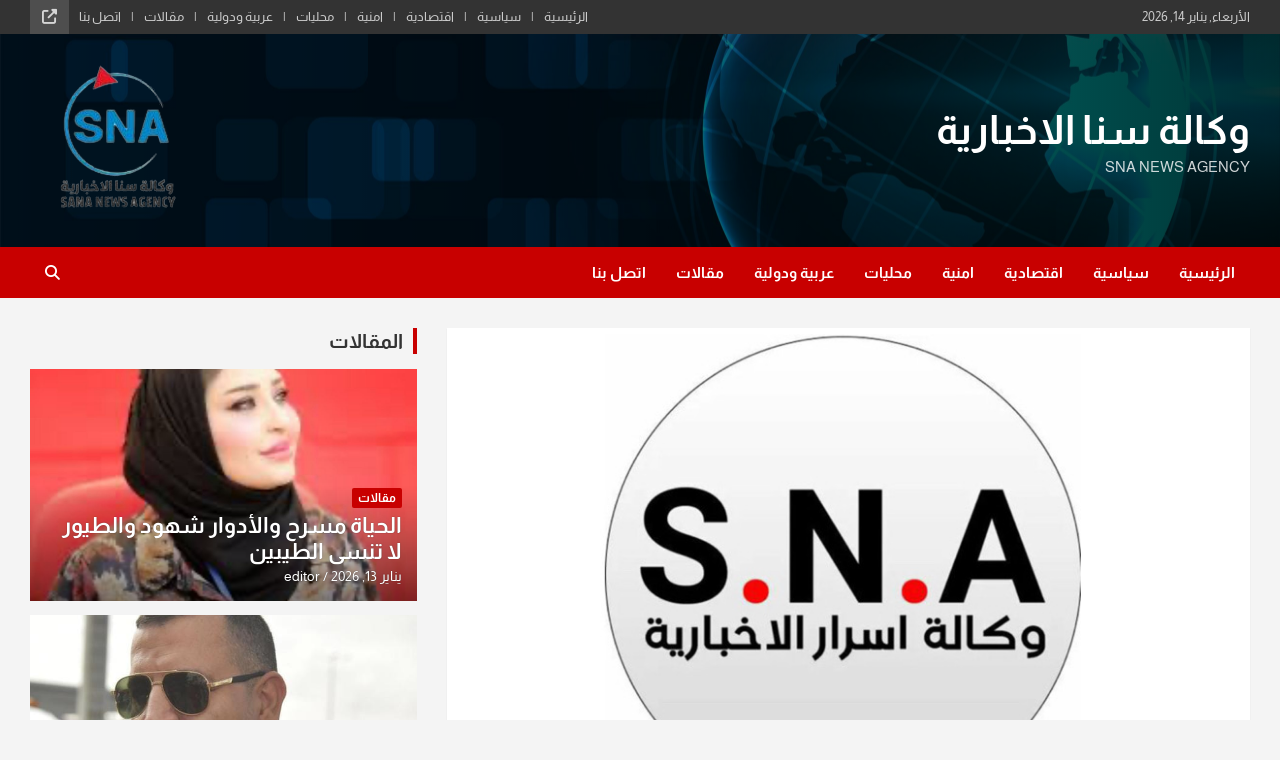

--- FILE ---
content_type: text/html; charset=UTF-8
request_url: https://sna-iq.org/52386/
body_size: 18788
content:
<!doctype html>
<html dir="rtl" lang="ar">
<head>
	<meta charset="UTF-8">
	<meta name="viewport" content="width=device-width, initial-scale=1, shrink-to-fit=no">
	<link rel="profile" href="https://gmpg.org/xfn/11">

	<title>بعد يوم من زيارة السوداني.. إعفاء مدير مطار بغداد الدولي  &#8211; وكالة سنا الاخبارية</title>
<meta name='robots' content='max-image-preview:large' />
<link rel='dns-prefetch' href='//fonts.googleapis.com' />
<link href='https://fonts.gstatic.com' crossorigin rel='preconnect' />
<link rel="alternate" type="application/rss+xml" title="وكالة سنا الاخبارية &laquo; الخلاصة" href="https://sna-iq.org/feed/" />
<link rel="alternate" type="application/rss+xml" title="وكالة سنا الاخبارية &laquo; خلاصة التعليقات" href="https://sna-iq.org/comments/feed/" />
<link rel="alternate" type="application/rss+xml" title="وكالة سنا الاخبارية &laquo; بعد يوم من زيارة السوداني.. إعفاء مدير مطار بغداد الدولي  خلاصة التعليقات" href="https://sna-iq.org/52386/feed/" />
<link rel="alternate" title="oEmbed (JSON)" type="application/json+oembed" href="https://sna-iq.org/wp-json/oembed/1.0/embed?url=https%3A%2F%2Fsna-iq.org%2F52386%2F" />
<link rel="alternate" title="oEmbed (XML)" type="text/xml+oembed" href="https://sna-iq.org/wp-json/oembed/1.0/embed?url=https%3A%2F%2Fsna-iq.org%2F52386%2F&#038;format=xml" />
<style id='wp-img-auto-sizes-contain-inline-css' type='text/css'>
img:is([sizes=auto i],[sizes^="auto," i]){contain-intrinsic-size:3000px 1500px}
/*# sourceURL=wp-img-auto-sizes-contain-inline-css */
</style>

<style id='wp-emoji-styles-inline-css' type='text/css'>

	img.wp-smiley, img.emoji {
		display: inline !important;
		border: none !important;
		box-shadow: none !important;
		height: 1em !important;
		width: 1em !important;
		margin: 0 0.07em !important;
		vertical-align: -0.1em !important;
		background: none !important;
		padding: 0 !important;
	}
/*# sourceURL=wp-emoji-styles-inline-css */
</style>
<link rel='stylesheet' id='wp-block-library-rtl-css' href='https://sna-iq.org/wp-includes/css/dist/block-library/style-rtl.min.css?ver=6.9' type='text/css' media='all' />
<style id='classic-theme-styles-inline-css' type='text/css'>
/*! This file is auto-generated */
.wp-block-button__link{color:#fff;background-color:#32373c;border-radius:9999px;box-shadow:none;text-decoration:none;padding:calc(.667em + 2px) calc(1.333em + 2px);font-size:1.125em}.wp-block-file__button{background:#32373c;color:#fff;text-decoration:none}
/*# sourceURL=/wp-includes/css/classic-themes.min.css */
</style>
<style id='global-styles-inline-css' type='text/css'>
:root{--wp--preset--aspect-ratio--square: 1;--wp--preset--aspect-ratio--4-3: 4/3;--wp--preset--aspect-ratio--3-4: 3/4;--wp--preset--aspect-ratio--3-2: 3/2;--wp--preset--aspect-ratio--2-3: 2/3;--wp--preset--aspect-ratio--16-9: 16/9;--wp--preset--aspect-ratio--9-16: 9/16;--wp--preset--color--black: #000000;--wp--preset--color--cyan-bluish-gray: #abb8c3;--wp--preset--color--white: #ffffff;--wp--preset--color--pale-pink: #f78da7;--wp--preset--color--vivid-red: #cf2e2e;--wp--preset--color--luminous-vivid-orange: #ff6900;--wp--preset--color--luminous-vivid-amber: #fcb900;--wp--preset--color--light-green-cyan: #7bdcb5;--wp--preset--color--vivid-green-cyan: #00d084;--wp--preset--color--pale-cyan-blue: #8ed1fc;--wp--preset--color--vivid-cyan-blue: #0693e3;--wp--preset--color--vivid-purple: #9b51e0;--wp--preset--gradient--vivid-cyan-blue-to-vivid-purple: linear-gradient(135deg,rgb(6,147,227) 0%,rgb(155,81,224) 100%);--wp--preset--gradient--light-green-cyan-to-vivid-green-cyan: linear-gradient(135deg,rgb(122,220,180) 0%,rgb(0,208,130) 100%);--wp--preset--gradient--luminous-vivid-amber-to-luminous-vivid-orange: linear-gradient(135deg,rgb(252,185,0) 0%,rgb(255,105,0) 100%);--wp--preset--gradient--luminous-vivid-orange-to-vivid-red: linear-gradient(135deg,rgb(255,105,0) 0%,rgb(207,46,46) 100%);--wp--preset--gradient--very-light-gray-to-cyan-bluish-gray: linear-gradient(135deg,rgb(238,238,238) 0%,rgb(169,184,195) 100%);--wp--preset--gradient--cool-to-warm-spectrum: linear-gradient(135deg,rgb(74,234,220) 0%,rgb(151,120,209) 20%,rgb(207,42,186) 40%,rgb(238,44,130) 60%,rgb(251,105,98) 80%,rgb(254,248,76) 100%);--wp--preset--gradient--blush-light-purple: linear-gradient(135deg,rgb(255,206,236) 0%,rgb(152,150,240) 100%);--wp--preset--gradient--blush-bordeaux: linear-gradient(135deg,rgb(254,205,165) 0%,rgb(254,45,45) 50%,rgb(107,0,62) 100%);--wp--preset--gradient--luminous-dusk: linear-gradient(135deg,rgb(255,203,112) 0%,rgb(199,81,192) 50%,rgb(65,88,208) 100%);--wp--preset--gradient--pale-ocean: linear-gradient(135deg,rgb(255,245,203) 0%,rgb(182,227,212) 50%,rgb(51,167,181) 100%);--wp--preset--gradient--electric-grass: linear-gradient(135deg,rgb(202,248,128) 0%,rgb(113,206,126) 100%);--wp--preset--gradient--midnight: linear-gradient(135deg,rgb(2,3,129) 0%,rgb(40,116,252) 100%);--wp--preset--font-size--small: 13px;--wp--preset--font-size--medium: 20px;--wp--preset--font-size--large: 36px;--wp--preset--font-size--x-large: 42px;--wp--preset--font-family--almarai: Almarai;--wp--preset--spacing--20: 0.44rem;--wp--preset--spacing--30: 0.67rem;--wp--preset--spacing--40: 1rem;--wp--preset--spacing--50: 1.5rem;--wp--preset--spacing--60: 2.25rem;--wp--preset--spacing--70: 3.38rem;--wp--preset--spacing--80: 5.06rem;--wp--preset--shadow--natural: 6px 6px 9px rgba(0, 0, 0, 0.2);--wp--preset--shadow--deep: 12px 12px 50px rgba(0, 0, 0, 0.4);--wp--preset--shadow--sharp: 6px 6px 0px rgba(0, 0, 0, 0.2);--wp--preset--shadow--outlined: 6px 6px 0px -3px rgb(255, 255, 255), 6px 6px rgb(0, 0, 0);--wp--preset--shadow--crisp: 6px 6px 0px rgb(0, 0, 0);}:where(.is-layout-flex){gap: 0.5em;}:where(.is-layout-grid){gap: 0.5em;}body .is-layout-flex{display: flex;}.is-layout-flex{flex-wrap: wrap;align-items: center;}.is-layout-flex > :is(*, div){margin: 0;}body .is-layout-grid{display: grid;}.is-layout-grid > :is(*, div){margin: 0;}:where(.wp-block-columns.is-layout-flex){gap: 2em;}:where(.wp-block-columns.is-layout-grid){gap: 2em;}:where(.wp-block-post-template.is-layout-flex){gap: 1.25em;}:where(.wp-block-post-template.is-layout-grid){gap: 1.25em;}.has-black-color{color: var(--wp--preset--color--black) !important;}.has-cyan-bluish-gray-color{color: var(--wp--preset--color--cyan-bluish-gray) !important;}.has-white-color{color: var(--wp--preset--color--white) !important;}.has-pale-pink-color{color: var(--wp--preset--color--pale-pink) !important;}.has-vivid-red-color{color: var(--wp--preset--color--vivid-red) !important;}.has-luminous-vivid-orange-color{color: var(--wp--preset--color--luminous-vivid-orange) !important;}.has-luminous-vivid-amber-color{color: var(--wp--preset--color--luminous-vivid-amber) !important;}.has-light-green-cyan-color{color: var(--wp--preset--color--light-green-cyan) !important;}.has-vivid-green-cyan-color{color: var(--wp--preset--color--vivid-green-cyan) !important;}.has-pale-cyan-blue-color{color: var(--wp--preset--color--pale-cyan-blue) !important;}.has-vivid-cyan-blue-color{color: var(--wp--preset--color--vivid-cyan-blue) !important;}.has-vivid-purple-color{color: var(--wp--preset--color--vivid-purple) !important;}.has-black-background-color{background-color: var(--wp--preset--color--black) !important;}.has-cyan-bluish-gray-background-color{background-color: var(--wp--preset--color--cyan-bluish-gray) !important;}.has-white-background-color{background-color: var(--wp--preset--color--white) !important;}.has-pale-pink-background-color{background-color: var(--wp--preset--color--pale-pink) !important;}.has-vivid-red-background-color{background-color: var(--wp--preset--color--vivid-red) !important;}.has-luminous-vivid-orange-background-color{background-color: var(--wp--preset--color--luminous-vivid-orange) !important;}.has-luminous-vivid-amber-background-color{background-color: var(--wp--preset--color--luminous-vivid-amber) !important;}.has-light-green-cyan-background-color{background-color: var(--wp--preset--color--light-green-cyan) !important;}.has-vivid-green-cyan-background-color{background-color: var(--wp--preset--color--vivid-green-cyan) !important;}.has-pale-cyan-blue-background-color{background-color: var(--wp--preset--color--pale-cyan-blue) !important;}.has-vivid-cyan-blue-background-color{background-color: var(--wp--preset--color--vivid-cyan-blue) !important;}.has-vivid-purple-background-color{background-color: var(--wp--preset--color--vivid-purple) !important;}.has-black-border-color{border-color: var(--wp--preset--color--black) !important;}.has-cyan-bluish-gray-border-color{border-color: var(--wp--preset--color--cyan-bluish-gray) !important;}.has-white-border-color{border-color: var(--wp--preset--color--white) !important;}.has-pale-pink-border-color{border-color: var(--wp--preset--color--pale-pink) !important;}.has-vivid-red-border-color{border-color: var(--wp--preset--color--vivid-red) !important;}.has-luminous-vivid-orange-border-color{border-color: var(--wp--preset--color--luminous-vivid-orange) !important;}.has-luminous-vivid-amber-border-color{border-color: var(--wp--preset--color--luminous-vivid-amber) !important;}.has-light-green-cyan-border-color{border-color: var(--wp--preset--color--light-green-cyan) !important;}.has-vivid-green-cyan-border-color{border-color: var(--wp--preset--color--vivid-green-cyan) !important;}.has-pale-cyan-blue-border-color{border-color: var(--wp--preset--color--pale-cyan-blue) !important;}.has-vivid-cyan-blue-border-color{border-color: var(--wp--preset--color--vivid-cyan-blue) !important;}.has-vivid-purple-border-color{border-color: var(--wp--preset--color--vivid-purple) !important;}.has-vivid-cyan-blue-to-vivid-purple-gradient-background{background: var(--wp--preset--gradient--vivid-cyan-blue-to-vivid-purple) !important;}.has-light-green-cyan-to-vivid-green-cyan-gradient-background{background: var(--wp--preset--gradient--light-green-cyan-to-vivid-green-cyan) !important;}.has-luminous-vivid-amber-to-luminous-vivid-orange-gradient-background{background: var(--wp--preset--gradient--luminous-vivid-amber-to-luminous-vivid-orange) !important;}.has-luminous-vivid-orange-to-vivid-red-gradient-background{background: var(--wp--preset--gradient--luminous-vivid-orange-to-vivid-red) !important;}.has-very-light-gray-to-cyan-bluish-gray-gradient-background{background: var(--wp--preset--gradient--very-light-gray-to-cyan-bluish-gray) !important;}.has-cool-to-warm-spectrum-gradient-background{background: var(--wp--preset--gradient--cool-to-warm-spectrum) !important;}.has-blush-light-purple-gradient-background{background: var(--wp--preset--gradient--blush-light-purple) !important;}.has-blush-bordeaux-gradient-background{background: var(--wp--preset--gradient--blush-bordeaux) !important;}.has-luminous-dusk-gradient-background{background: var(--wp--preset--gradient--luminous-dusk) !important;}.has-pale-ocean-gradient-background{background: var(--wp--preset--gradient--pale-ocean) !important;}.has-electric-grass-gradient-background{background: var(--wp--preset--gradient--electric-grass) !important;}.has-midnight-gradient-background{background: var(--wp--preset--gradient--midnight) !important;}.has-small-font-size{font-size: var(--wp--preset--font-size--small) !important;}.has-medium-font-size{font-size: var(--wp--preset--font-size--medium) !important;}.has-large-font-size{font-size: var(--wp--preset--font-size--large) !important;}.has-x-large-font-size{font-size: var(--wp--preset--font-size--x-large) !important;}.has-almarai-font-family{font-family: var(--wp--preset--font-family--almarai) !important;}
:where(.wp-block-post-template.is-layout-flex){gap: 1.25em;}:where(.wp-block-post-template.is-layout-grid){gap: 1.25em;}
:where(.wp-block-term-template.is-layout-flex){gap: 1.25em;}:where(.wp-block-term-template.is-layout-grid){gap: 1.25em;}
:where(.wp-block-columns.is-layout-flex){gap: 2em;}:where(.wp-block-columns.is-layout-grid){gap: 2em;}
:root :where(.wp-block-pullquote){font-size: 1.5em;line-height: 1.6;}
/*# sourceURL=global-styles-inline-css */
</style>
<link rel='stylesheet' id='bootstrap-style-css' href='https://sna-iq.org/wp-content/themes/newscard/assets/library/bootstrap/css/bootstrap.min.css?ver=4.0.0' type='text/css' media='all' />
<link rel='stylesheet' id='font-awesome-style-css' href='https://sna-iq.org/wp-content/themes/newscard/assets/library/font-awesome/css/all.min.css?ver=6.9' type='text/css' media='all' />
<link rel='stylesheet' id='newscard-google-fonts-css' href='//fonts.googleapis.com/css?family=Roboto%3A100%2C300%2C300i%2C400%2C400i%2C500%2C500i%2C700%2C700i&#038;ver=6.9' type='text/css' media='all' />
<link rel='stylesheet' id='newscard-style-css' href='https://sna-iq.org/wp-content/themes/newscard/style.css?ver=6.9' type='text/css' media='all' />
<script type="text/javascript" src="https://sna-iq.org/wp-includes/js/jquery/jquery.min.js?ver=3.7.1" id="jquery-core-js"></script>
<script type="text/javascript" src="https://sna-iq.org/wp-includes/js/jquery/jquery-migrate.min.js?ver=3.4.1" id="jquery-migrate-js"></script>
<link rel="https://api.w.org/" href="https://sna-iq.org/wp-json/" /><link rel="alternate" title="JSON" type="application/json" href="https://sna-iq.org/wp-json/wp/v2/posts/52386" /><link rel="EditURI" type="application/rsd+xml" title="RSD" href="https://sna-iq.org/xmlrpc.php?rsd" />
<link rel="stylesheet" href="https://sna-iq.org/wp-content/themes/newscard/rtl.css" type="text/css" media="screen" /><meta name="generator" content="WordPress 6.9" />
<link rel="canonical" href="https://sna-iq.org/52386/" />
<link rel='shortlink' href='https://sna-iq.org/?p=52386' />
<link rel="pingback" href="https://sna-iq.org/xmlrpc.php"><meta name="generator" content="Elementor 3.34.1; features: additional_custom_breakpoints; settings: css_print_method-external, google_font-enabled, font_display-swap">
			<style>
				.e-con.e-parent:nth-of-type(n+4):not(.e-lazyloaded):not(.e-no-lazyload),
				.e-con.e-parent:nth-of-type(n+4):not(.e-lazyloaded):not(.e-no-lazyload) * {
					background-image: none !important;
				}
				@media screen and (max-height: 1024px) {
					.e-con.e-parent:nth-of-type(n+3):not(.e-lazyloaded):not(.e-no-lazyload),
					.e-con.e-parent:nth-of-type(n+3):not(.e-lazyloaded):not(.e-no-lazyload) * {
						background-image: none !important;
					}
				}
				@media screen and (max-height: 640px) {
					.e-con.e-parent:nth-of-type(n+2):not(.e-lazyloaded):not(.e-no-lazyload),
					.e-con.e-parent:nth-of-type(n+2):not(.e-lazyloaded):not(.e-no-lazyload) * {
						background-image: none !important;
					}
				}
			</style>
					<style type="text/css">
					.site-title a,
			.site-description {
				color: #ffffff;
			}
				</style>
			<!-- Fonts Plugin CSS - https://fontsplugin.com/ -->
	<style>
		/* Cached: January 13, 2026 at 10:57pm */
/* arabic */
@font-face {
  font-family: 'Almarai';
  font-style: normal;
  font-weight: 300;
  font-display: fallback;
  src: url(https://fonts.gstatic.com/s/almarai/v19/tssoApxBaigK_hnnS_antnqWo572.woff2) format('woff2');
  unicode-range: U+0600-06FF, U+0750-077F, U+0870-088E, U+0890-0891, U+0897-08E1, U+08E3-08FF, U+200C-200E, U+2010-2011, U+204F, U+2E41, U+FB50-FDFF, U+FE70-FE74, U+FE76-FEFC, U+102E0-102FB, U+10E60-10E7E, U+10EC2-10EC4, U+10EFC-10EFF, U+1EE00-1EE03, U+1EE05-1EE1F, U+1EE21-1EE22, U+1EE24, U+1EE27, U+1EE29-1EE32, U+1EE34-1EE37, U+1EE39, U+1EE3B, U+1EE42, U+1EE47, U+1EE49, U+1EE4B, U+1EE4D-1EE4F, U+1EE51-1EE52, U+1EE54, U+1EE57, U+1EE59, U+1EE5B, U+1EE5D, U+1EE5F, U+1EE61-1EE62, U+1EE64, U+1EE67-1EE6A, U+1EE6C-1EE72, U+1EE74-1EE77, U+1EE79-1EE7C, U+1EE7E, U+1EE80-1EE89, U+1EE8B-1EE9B, U+1EEA1-1EEA3, U+1EEA5-1EEA9, U+1EEAB-1EEBB, U+1EEF0-1EEF1;
}
/* latin */
@font-face {
  font-family: 'Almarai';
  font-style: normal;
  font-weight: 300;
  font-display: fallback;
  src: url(https://fonts.gstatic.com/s/almarai/v19/tssoApxBaigK_hnnS_antn-Wow.woff2) format('woff2');
  unicode-range: U+0000-00FF, U+0131, U+0152-0153, U+02BB-02BC, U+02C6, U+02DA, U+02DC, U+0304, U+0308, U+0329, U+2000-206F, U+20AC, U+2122, U+2191, U+2193, U+2212, U+2215, U+FEFF, U+FFFD;
}
/* arabic */
@font-face {
  font-family: 'Almarai';
  font-style: normal;
  font-weight: 400;
  font-display: fallback;
  src: url(https://fonts.gstatic.com/s/almarai/v19/tsstApxBaigK_hnnQ1iFo0C3.woff2) format('woff2');
  unicode-range: U+0600-06FF, U+0750-077F, U+0870-088E, U+0890-0891, U+0897-08E1, U+08E3-08FF, U+200C-200E, U+2010-2011, U+204F, U+2E41, U+FB50-FDFF, U+FE70-FE74, U+FE76-FEFC, U+102E0-102FB, U+10E60-10E7E, U+10EC2-10EC4, U+10EFC-10EFF, U+1EE00-1EE03, U+1EE05-1EE1F, U+1EE21-1EE22, U+1EE24, U+1EE27, U+1EE29-1EE32, U+1EE34-1EE37, U+1EE39, U+1EE3B, U+1EE42, U+1EE47, U+1EE49, U+1EE4B, U+1EE4D-1EE4F, U+1EE51-1EE52, U+1EE54, U+1EE57, U+1EE59, U+1EE5B, U+1EE5D, U+1EE5F, U+1EE61-1EE62, U+1EE64, U+1EE67-1EE6A, U+1EE6C-1EE72, U+1EE74-1EE77, U+1EE79-1EE7C, U+1EE7E, U+1EE80-1EE89, U+1EE8B-1EE9B, U+1EEA1-1EEA3, U+1EEA5-1EEA9, U+1EEAB-1EEBB, U+1EEF0-1EEF1;
}
/* latin */
@font-face {
  font-family: 'Almarai';
  font-style: normal;
  font-weight: 400;
  font-display: fallback;
  src: url(https://fonts.gstatic.com/s/almarai/v19/tsstApxBaigK_hnnQ12Fow.woff2) format('woff2');
  unicode-range: U+0000-00FF, U+0131, U+0152-0153, U+02BB-02BC, U+02C6, U+02DA, U+02DC, U+0304, U+0308, U+0329, U+2000-206F, U+20AC, U+2122, U+2191, U+2193, U+2212, U+2215, U+FEFF, U+FFFD;
}
/* arabic */
@font-face {
  font-family: 'Almarai';
  font-style: normal;
  font-weight: 700;
  font-display: fallback;
  src: url(https://fonts.gstatic.com/s/almarai/v19/tssoApxBaigK_hnnS-agtnqWo572.woff2) format('woff2');
  unicode-range: U+0600-06FF, U+0750-077F, U+0870-088E, U+0890-0891, U+0897-08E1, U+08E3-08FF, U+200C-200E, U+2010-2011, U+204F, U+2E41, U+FB50-FDFF, U+FE70-FE74, U+FE76-FEFC, U+102E0-102FB, U+10E60-10E7E, U+10EC2-10EC4, U+10EFC-10EFF, U+1EE00-1EE03, U+1EE05-1EE1F, U+1EE21-1EE22, U+1EE24, U+1EE27, U+1EE29-1EE32, U+1EE34-1EE37, U+1EE39, U+1EE3B, U+1EE42, U+1EE47, U+1EE49, U+1EE4B, U+1EE4D-1EE4F, U+1EE51-1EE52, U+1EE54, U+1EE57, U+1EE59, U+1EE5B, U+1EE5D, U+1EE5F, U+1EE61-1EE62, U+1EE64, U+1EE67-1EE6A, U+1EE6C-1EE72, U+1EE74-1EE77, U+1EE79-1EE7C, U+1EE7E, U+1EE80-1EE89, U+1EE8B-1EE9B, U+1EEA1-1EEA3, U+1EEA5-1EEA9, U+1EEAB-1EEBB, U+1EEF0-1EEF1;
}
/* latin */
@font-face {
  font-family: 'Almarai';
  font-style: normal;
  font-weight: 700;
  font-display: fallback;
  src: url(https://fonts.gstatic.com/s/almarai/v19/tssoApxBaigK_hnnS-agtn-Wow.woff2) format('woff2');
  unicode-range: U+0000-00FF, U+0131, U+0152-0153, U+02BB-02BC, U+02C6, U+02DA, U+02DC, U+0304, U+0308, U+0329, U+2000-206F, U+20AC, U+2122, U+2191, U+2193, U+2212, U+2215, U+FEFF, U+FFFD;
}
/* arabic */
@font-face {
  font-family: 'Almarai';
  font-style: normal;
  font-weight: 800;
  font-display: fallback;
  src: url(https://fonts.gstatic.com/s/almarai/v19/tssoApxBaigK_hnnS_qjtnqWo572.woff2) format('woff2');
  unicode-range: U+0600-06FF, U+0750-077F, U+0870-088E, U+0890-0891, U+0897-08E1, U+08E3-08FF, U+200C-200E, U+2010-2011, U+204F, U+2E41, U+FB50-FDFF, U+FE70-FE74, U+FE76-FEFC, U+102E0-102FB, U+10E60-10E7E, U+10EC2-10EC4, U+10EFC-10EFF, U+1EE00-1EE03, U+1EE05-1EE1F, U+1EE21-1EE22, U+1EE24, U+1EE27, U+1EE29-1EE32, U+1EE34-1EE37, U+1EE39, U+1EE3B, U+1EE42, U+1EE47, U+1EE49, U+1EE4B, U+1EE4D-1EE4F, U+1EE51-1EE52, U+1EE54, U+1EE57, U+1EE59, U+1EE5B, U+1EE5D, U+1EE5F, U+1EE61-1EE62, U+1EE64, U+1EE67-1EE6A, U+1EE6C-1EE72, U+1EE74-1EE77, U+1EE79-1EE7C, U+1EE7E, U+1EE80-1EE89, U+1EE8B-1EE9B, U+1EEA1-1EEA3, U+1EEA5-1EEA9, U+1EEAB-1EEBB, U+1EEF0-1EEF1;
}
/* latin */
@font-face {
  font-family: 'Almarai';
  font-style: normal;
  font-weight: 800;
  font-display: fallback;
  src: url(https://fonts.gstatic.com/s/almarai/v19/tssoApxBaigK_hnnS_qjtn-Wow.woff2) format('woff2');
  unicode-range: U+0000-00FF, U+0131, U+0152-0153, U+02BB-02BC, U+02C6, U+02DA, U+02DC, U+0304, U+0308, U+0329, U+2000-206F, U+20AC, U+2122, U+2191, U+2193, U+2212, U+2215, U+FEFF, U+FFFD;
}

:root {
--font-base: Almarai;
--font-headings: Almarai;
--font-input: Almarai;
}
body, #content, .entry-content, .post-content, .page-content, .post-excerpt, .entry-summary, .entry-excerpt, .widget-area, .widget, .sidebar, #sidebar, footer, .footer, #footer, .site-footer {
font-family: "Almarai";
 }
#site-title, .site-title, #site-title a, .site-title a, .entry-title, .entry-title a, h1, h2, h3, h4, h5, h6, .widget-title, .elementor-heading-title {
font-family: "Almarai";
 }
button, .button, input, select, textarea, .wp-block-button, .wp-block-button__link {
font-family: "Almarai";
 }
#site-title, .site-title, #site-title a, .site-title a, #site-logo, #site-logo a, #logo, #logo a, .logo, .logo a, .wp-block-site-title, .wp-block-site-title a {
font-family: "Almarai";
 }
#site-description, .site-description, #site-tagline, .site-tagline, .wp-block-site-tagline {
font-family: "Almarai";
 }
.menu, .page_item a, .menu-item a, .wp-block-navigation, .wp-block-navigation-item__content {
font-family: "Almarai";
 }
.entry-content, .entry-content p, .post-content, .page-content, .post-excerpt, .entry-summary, .entry-excerpt, .excerpt, .excerpt p, .type-post p, .type-page p, .wp-block-post-content, .wp-block-post-excerpt, .elementor, .elementor p {
font-family: "Almarai";
 }
.wp-block-post-title, .wp-block-post-title a, .entry-title, .entry-title a, .post-title, .post-title a, .page-title, .entry-content h1, #content h1, .type-post h1, .type-page h1, .elementor h1 {
font-family: "Almarai";
 }
.entry-content h2, .post-content h2, .page-content h2, #content h2, .type-post h2, .type-page h2, .elementor h2 {
font-family: "Almarai";
 }
.entry-content h3, .post-content h3, .page-content h3, #content h3, .type-post h3, .type-page h3, .elementor h3 {
font-family: "Almarai";
 }
.entry-content h4, .post-content h4, .page-content h4, #content h4, .type-post h4, .type-page h4, .elementor h4 {
font-family: "Almarai";
 }
.entry-content h5, .post-content h5, .page-content h5, #content h5, .type-post h5, .type-page h5, .elementor h5 {
font-family: "Almarai";
 }
.entry-content h6, .post-content h6, .page-content h6, #content h6, .type-post h6, .type-page h6, .elementor h6 {
font-family: "Almarai";
 }
blockquote, .wp-block-quote, blockquote p, .wp-block-quote p {
font-family: "Almarai";
 }
.widget-title, .widget-area h1, .widget-area h2, .widget-area h3, .widget-area h4, .widget-area h5, .widget-area h6, #secondary h1, #secondary h2, #secondary h3, #secondary h4, #secondary h5, #secondary h6 {
font-family: "Almarai";
 }
.widget-area, .widget, .sidebar, #sidebar, #secondary {
font-family: "Almarai";
 }
footer h1, footer h2, footer h3, footer h4, footer h5, footer h6, .footer h1, .footer h2, .footer h3, .footer h4, .footer h5, .footer h6, #footer h1, #footer h2, #footer h3, #footer h4, #footer h5, #footer h6 {
font-family: "Almarai";
 }
footer, #footer, .footer, .site-footer {
font-family: "Almarai";
 }
	</style>
	<!-- Fonts Plugin CSS -->
	</head>

<body class="rtl wp-singular post-template-default single single-post postid-52386 single-format-standard wp-theme-newscard theme-body group-blog entry-title-ellipsis elementor-default elementor-kit-57168">

<div id="page" class="site">
	<a class="skip-link screen-reader-text" href="#content">Skip to content</a>
	
	<header id="masthead" class="site-header">
					<div class="info-bar infobar-links-on">
				<div class="container">
					<div class="row gutter-10">
						<div class="col col-sm contact-section">
							<div class="date">
								<ul><li>الأربعاء, يناير 14, 2026</li></ul>
							</div>
						</div><!-- .contact-section -->

													<div class="col-auto social-profiles order-md-3">
								
		<ul class="clearfix">
							<li><a target="_blank" rel="noopener noreferrer" href="http://ju"></a></li>
					</ul>
								</div><!-- .social-profile -->
													<div class="col-md-auto infobar-links order-md-2">
								<button class="infobar-links-menu-toggle">Responsive Menu</button>
								<ul class="clearfix"><li id="menu-item-57149" class="menu-item menu-item-type-custom menu-item-object-custom menu-item-home menu-item-57149"><a href="https://sna-iq.org">الرئيسية</a></li>
<li id="menu-item-57150" class="menu-item menu-item-type-taxonomy menu-item-object-category menu-item-57150"><a href="https://sna-iq.org/category/political/">سياسية</a></li>
<li id="menu-item-57151" class="menu-item menu-item-type-taxonomy menu-item-object-category menu-item-57151"><a href="https://sna-iq.org/category/economical/">اقتصادية</a></li>
<li id="menu-item-57152" class="menu-item menu-item-type-taxonomy menu-item-object-category menu-item-57152"><a href="https://sna-iq.org/category/sweeteners/blog/">امنية</a></li>
<li id="menu-item-57153" class="menu-item menu-item-type-taxonomy menu-item-object-category menu-item-57153"><a href="https://sna-iq.org/category/sweeteners/">محليات</a></li>
<li id="menu-item-57154" class="menu-item menu-item-type-taxonomy menu-item-object-category menu-item-57154"><a href="https://sna-iq.org/category/arabandinter/">عربية ودولية</a></li>
<li id="menu-item-57155" class="menu-item menu-item-type-taxonomy menu-item-object-category menu-item-57155"><a href="https://sna-iq.org/category/articles/">مقالات</a></li>
<li id="menu-item-57177" class="menu-item menu-item-type-post_type menu-item-object-page menu-item-57177"><a href="https://sna-iq.org/contact-us/">اتصل بنا</a></li>
</ul>							</div><!-- .infobar-links -->
											</div><!-- .row -->
          		</div><!-- .container -->
        	</div><!-- .infobar -->
        		<nav class="navbar navbar-expand-lg d-block">
			<div class="navbar-head navbar-bg-set header-overlay-dark"  style="background-image:url('http://sna-iq.org/wp-content/uploads/2023/08/SL-112119-25250-32-scaled.jpg');">
				<div class="container">
					<div class="row navbar-head-row align-items-center">
						<div class="col-lg-4">
							<div class="site-branding navbar-brand">
																	<h2 class="site-title"><a href="https://sna-iq.org/" rel="home">وكالة سنا الاخبارية</a></h2>
																	<p class="site-description">SNA NEWS AGENCY</p>
															</div><!-- .site-branding .navbar-brand -->
						</div>
													<div class="col-lg-8 navbar-ad-section">
																	<img class="img-fluid" src="http://sna-iq.org/wp-content/uploads/2023/09/photo_2023-09-06_12-05-47-removebg-preview.png" alt="Banner Add">
															</div>
											</div><!-- .row -->
				</div><!-- .container -->
			</div><!-- .navbar-head -->
			<div class="navigation-bar">
				<div class="navigation-bar-top">
					<div class="container">
						<button class="navbar-toggler menu-toggle" type="button" data-toggle="collapse" data-target="#navbarCollapse" aria-controls="navbarCollapse" aria-expanded="false" aria-label="Toggle navigation"></button>
						<span class="search-toggle"></span>
					</div><!-- .container -->
					<div class="search-bar">
						<div class="container">
							<div class="search-block off">
								<form action="https://sna-iq.org/" method="get" class="search-form">
	<label class="assistive-text"> Search </label>
	<div class="input-group">
		<input type="search" value="" placeholder="Search" class="form-control s" name="s">
		<div class="input-group-prepend">
			<button class="btn btn-theme">Search</button>
		</div>
	</div>
</form><!-- .search-form -->
							</div><!-- .search-box -->
						</div><!-- .container -->
					</div><!-- .search-bar -->
				</div><!-- .navigation-bar-top -->
				<div class="navbar-main">
					<div class="container">
						<div class="collapse navbar-collapse" id="navbarCollapse">
							<div id="site-navigation" class="main-navigation nav-uppercase" role="navigation">
								<ul class="nav-menu navbar-nav d-lg-block"><li class="menu-item menu-item-type-custom menu-item-object-custom menu-item-home menu-item-57149"><a href="https://sna-iq.org">الرئيسية</a></li>
<li class="menu-item menu-item-type-taxonomy menu-item-object-category menu-item-57150"><a href="https://sna-iq.org/category/political/">سياسية</a></li>
<li class="menu-item menu-item-type-taxonomy menu-item-object-category menu-item-57151"><a href="https://sna-iq.org/category/economical/">اقتصادية</a></li>
<li class="menu-item menu-item-type-taxonomy menu-item-object-category menu-item-57152"><a href="https://sna-iq.org/category/sweeteners/blog/">امنية</a></li>
<li class="menu-item menu-item-type-taxonomy menu-item-object-category menu-item-57153"><a href="https://sna-iq.org/category/sweeteners/">محليات</a></li>
<li class="menu-item menu-item-type-taxonomy menu-item-object-category menu-item-57154"><a href="https://sna-iq.org/category/arabandinter/">عربية ودولية</a></li>
<li class="menu-item menu-item-type-taxonomy menu-item-object-category menu-item-57155"><a href="https://sna-iq.org/category/articles/">مقالات</a></li>
<li class="menu-item menu-item-type-post_type menu-item-object-page menu-item-57177"><a href="https://sna-iq.org/contact-us/">اتصل بنا</a></li>
</ul>							</div><!-- #site-navigation .main-navigation -->
						</div><!-- .navbar-collapse -->
						<div class="nav-search">
							<span class="search-toggle"></span>
						</div><!-- .nav-search -->
					</div><!-- .container -->
				</div><!-- .navbar-main -->
			</div><!-- .navigation-bar -->
		</nav><!-- .navbar -->

		
		
			</header><!-- #masthead --><div id="content" class="site-content">
	<div class="container">
		<div class="row justify-content-center site-content-row">
			<div id="primary" class="content-area col-lg-8 order-lg-2">
				<main id="main" class="site-main">

						<div class="post-52386 post type-post status-publish format-standard has-post-thumbnail hentry">

		
					<figure class="post-featured-image page-single-img-wrap">
						<div class="post-img" style="background-image: url('https://sna-iq.org/wp-content/uploads/2023/09/1C0F8160-4C37-4163-9CF8-DC576C962B92.jpeg');"></div>
											</figure><!-- .post-featured-image .page-single-img-wrap -->

				
				<div class="entry-meta category-meta">
					<div class="cat-links">غير مصنف</div>
				</div><!-- .entry-meta -->

			
					<header class="entry-header">
				<h1 class="entry-title">بعد يوم من زيارة السوداني.. إعفاء مدير مطار بغداد الدولي </h1>
									<div class="entry-meta">
						<div class="date"><a href="https://sna-iq.org/52386/" title="بعد يوم من زيارة السوداني.. إعفاء مدير مطار بغداد الدولي ">أغسطس 18, 2023</a> </div> <div class="by-author vcard author"><a href="https://sna-iq.org/author/"></a> </div>											</div><!-- .entry-meta -->
								</header>
				<div class="entry-content">
			<p><strong><span dir="RTL"></span></strong></p>
<p><strong>وافق رئيس سلطة الطيران المدني، اليوم الاحد، على اعفاء مدير مطار بغداد الدولي حسين قاسم، بعد حادثة انزعاج رئيس الوزراء محمد شياع السوداني من الفوضى والخراب داخل صالات المطار عند تجواله فيها.</strong></p>
<p>وبحسب الوثيقة، قدم مدير المطار تبريراً مطولاً لاعفائه من المنصب، معترفاً بقصور عمل ادارة المطار وعدد من مشكلاتها مع شركة الخطوط الجوية وكذلك شركات الخدمات الارضية فيه.</p>
<p>وذكر قاسم ان طلب إعفاءه من المنصب جاء لـ&quot;عدم وجود مهنية ودعم من المراجع العليا&quot;.</p>
<p>وبالمقابل وافق مرجعه الاعلى عماد الاسدي على اعفائه وتعيين بديل عنه./ انتهى</p>
<p><img decoding="async" class='width_img_fit_screen' class="width_img_fit_screen" src="https://alrabiaa.faulio.com/storage/imagegallery/08/81/single_5dd227ef8dad5054fd6d9c7e2acd.jpg" style="height: 400px; width: 300px;" /></p>
<p><img decoding="async" class='width_img_fit_screen' class="width_img_fit_screen" src="https://alrabiaa.faulio.com/storage/imagegallery/28/38/single_0c90b5b275c4470adf174c484d33.jpg" style="height: 400px; width: 300px;" /></p>
		</div><!-- entry-content -->

			</div><!-- .post-52386 -->

	<nav class="navigation post-navigation" aria-label="مقالات">
		<h2 class="screen-reader-text">تصفّح المقالات</h2>
		<div class="nav-links"><div class="nav-previous"><a href="https://sna-iq.org/52385/" rel="prev">هيئة الإعلام تكسب قرارا يلزم كورك دفع نحو 800 مليون دولار لخزينة الدولة</a></div><div class="nav-next"><a href="https://sna-iq.org/52387/" rel="next">الأمانة العامة تعلن عن انجاز أعمال تأهيل مدخل بغداد الشمالي</a></div></div>
	</nav>
<div id="comments" class="comments-area">

		<div id="respond" class="comment-respond">
		<h3 id="reply-title" class="comment-reply-title">اترك تعليقاً <small><a rel="nofollow" id="cancel-comment-reply-link" href="/52386/#respond" style="display:none;">إلغاء الرد</a></small></h3><form action="https://sna-iq.org/wp-comments-post.php" method="post" id="commentform" class="comment-form"><p class="comment-notes"><span id="email-notes">لن يتم نشر عنوان بريدك الإلكتروني.</span> <span class="required-field-message">الحقول الإلزامية مشار إليها بـ <span class="required">*</span></span></p><p class="comment-form-comment"><label for="comment">التعليق <span class="required">*</span></label> <textarea id="comment" name="comment" cols="45" rows="8" maxlength="65525" required></textarea></p><p class="comment-form-author"><label for="author">الاسم <span class="required">*</span></label> <input id="author" name="author" type="text" value="" size="30" maxlength="245" autocomplete="name" required /></p>
<p class="comment-form-email"><label for="email">البريد الإلكتروني <span class="required">*</span></label> <input id="email" name="email" type="email" value="" size="30" maxlength="100" aria-describedby="email-notes" autocomplete="email" required /></p>
<p class="comment-form-url"><label for="url">الموقع الإلكتروني</label> <input id="url" name="url" type="url" value="" size="30" maxlength="200" autocomplete="url" /></p>
<p class="comment-form-cookies-consent"><input id="wp-comment-cookies-consent" name="wp-comment-cookies-consent" type="checkbox" value="yes" /> <label for="wp-comment-cookies-consent">احفظ اسمي، بريدي الإلكتروني، والموقع الإلكتروني في هذا المتصفح لاستخدامها المرة المقبلة في تعليقي.</label></p>
<p class="form-submit"><input name="submit" type="submit" id="submit" class="submit" value="إرسال التعليق" /> <input type='hidden' name='comment_post_ID' value='52386' id='comment_post_ID' />
<input type='hidden' name='comment_parent' id='comment_parent' value='0' />
</p></form>	</div><!-- #respond -->
	
</div><!-- #comments -->

				</main><!-- #main -->
			</div><!-- #primary -->
			
<aside id="secondary" class="col-lg-4 widget-area order-lg-1" role="complementary">
	<div class="sticky-sidebar">
		<section id="newscard_card_block_posts-5" class="widget newscard-widget-card-block-posts">			<h3 class="widget-title">				<a href="https://sna-iq.org/category/articles/">المقالات</a>
			</h3>			<div class="row gutter-parent-14">
									<div class="col-sm-6 post-col">
						<div class="post-item post-block">
															<div class="post-img-wrap">
									<a href="https://sna-iq.org/75347/" class="post-img" style="background-image: url('https://sna-iq.org/wp-content/uploads/2026/01/IMG-20260109-WA0037-1.jpg');"></a>
								</div><!-- .post-img-wrap -->
								<div class="entry-header">
									<div class="entry-meta category-meta">
										<div class="cat-links"><a href="https://sna-iq.org/category/articles/" rel="category tag">مقالات</a></div>
									</div><!-- .entry-meta -->
									<h3 class="entry-title"><a href="https://sna-iq.org/75347/">الحياة مسرح والأدوار شهود والطيور لا تنسى الطيبين</a></h3>									<div class="entry-meta">
										<div class="date"><a href="https://sna-iq.org/75347/" title="الحياة مسرح والأدوار شهود والطيور لا تنسى الطيبين">يناير 13, 2026</a> </div> <div class="by-author vcard author"><a href="https://sna-iq.org/author/editorexample-com/">editor</a> </div>									</div>
								</div><!-- .entry-header -->
													</div><!-- .post-item -->
					</div><!-- .col-sm-6 .post-col -->
									<div class="col-sm-6 post-col">
						<div class="post-item post-block">
															<div class="post-img-wrap">
									<a href="https://sna-iq.org/75344/" class="post-img" style="background-image: url('https://sna-iq.org/wp-content/uploads/2026/01/IMG-20260113-WA0017.jpg');"></a>
								</div><!-- .post-img-wrap -->
								<div class="entry-header">
									<div class="entry-meta category-meta">
										<div class="cat-links"><a href="https://sna-iq.org/category/articles/" rel="category tag">مقالات</a></div>
									</div><!-- .entry-meta -->
									<h3 class="entry-title"><a href="https://sna-iq.org/75344/">مارغريت بنسختها العراقية تجوب دوائر البصرة</a></h3>									<div class="entry-meta">
										<div class="date"><a href="https://sna-iq.org/75344/" title="مارغريت بنسختها العراقية تجوب دوائر البصرة">يناير 13, 2026</a> </div> <div class="by-author vcard author"><a href="https://sna-iq.org/author/editorexample-com/">editor</a> </div>									</div>
								</div><!-- .entry-header -->
													</div><!-- .post-item -->
					</div><!-- .col-sm-6 .post-col -->
							</div><!-- .row gutter-parent-14 -->

		</section><!-- .widget_featured_post -->	</div><!-- .sticky-sidebar -->
</aside><!-- #secondary -->
		</div><!-- row -->
	</div><!-- .container -->
</div><!-- #content .site-content-->
	<footer id="colophon" class="site-footer" role="contentinfo">
		
			<div class="container">
				<section class="featured-stories">
								<h3 class="stories-title">
									<a href="https://sna-iq.org/category/arabandinter/">عربية ودولية</a>
							</h3>
							<div class="row gutter-parent-14">
													<div class="col-sm-6 col-lg-3">
								<div class="post-boxed">
																			<div class="post-img-wrap">
											<div class="featured-post-img">
												<a href="https://sna-iq.org/75368/" class="post-img" style="background-image: url('https://sna-iq.org/wp-content/uploads/2026/01/1768316443958.webp');"></a>
											</div>
											<div class="entry-meta category-meta">
												<div class="cat-links"><a href="https://sna-iq.org/category/arabandinter/" rel="category tag">عربية ودولية</a></div>
											</div><!-- .entry-meta -->
										</div><!-- .post-img-wrap -->
																		<div class="post-content">
																				<h3 class="entry-title"><a href="https://sna-iq.org/75368/">ترمب للايرانيين: سيطروا على المؤسسات.. المساعدة قادمة في الطريق</a></h3>																					<div class="entry-meta">
												<div class="date"><a href="https://sna-iq.org/75368/" title="ترمب للايرانيين: سيطروا على المؤسسات.. المساعدة قادمة في الطريق">يناير 13, 2026</a> </div> <div class="by-author vcard author"><a href="https://sna-iq.org/author/editorexample-com/">editor</a> </div>											</div>
																			</div><!-- .post-content -->
								</div><!-- .post-boxed -->
							</div><!-- .col-sm-6 .col-lg-3 -->
													<div class="col-sm-6 col-lg-3">
								<div class="post-boxed">
																			<div class="post-img-wrap">
											<div class="featured-post-img">
												<a href="https://sna-iq.org/75365/" class="post-img" style="background-image: url('https://sna-iq.org/wp-content/uploads/2026/01/1768323413387-1024x532.webp');"></a>
											</div>
											<div class="entry-meta category-meta">
												<div class="cat-links"><a href="https://sna-iq.org/category/arabandinter/" rel="category tag">عربية ودولية</a></div>
											</div><!-- .entry-meta -->
										</div><!-- .post-img-wrap -->
																		<div class="post-content">
																				<h3 class="entry-title"><a href="https://sna-iq.org/75365/">مسؤول صحي إيراني: ارتفاع قتلى الاحتجاجات إلى 3 آلاف</a></h3>																					<div class="entry-meta">
												<div class="date"><a href="https://sna-iq.org/75365/" title="مسؤول صحي إيراني: ارتفاع قتلى الاحتجاجات إلى 3 آلاف">يناير 13, 2026</a> </div> <div class="by-author vcard author"><a href="https://sna-iq.org/author/editorexample-com/">editor</a> </div>											</div>
																			</div><!-- .post-content -->
								</div><!-- .post-boxed -->
							</div><!-- .col-sm-6 .col-lg-3 -->
													<div class="col-sm-6 col-lg-3">
								<div class="post-boxed">
																			<div class="post-img-wrap">
											<div class="featured-post-img">
												<a href="https://sna-iq.org/75268/" class="post-img" style="background-image: url('https://sna-iq.org/wp-content/uploads/2026/01/1768142572849.webp');"></a>
											</div>
											<div class="entry-meta category-meta">
												<div class="cat-links"><a href="https://sna-iq.org/category/arabandinter/" rel="category tag">عربية ودولية</a></div>
											</div><!-- .entry-meta -->
										</div><!-- .post-img-wrap -->
																		<div class="post-content">
																				<h3 class="entry-title"><a href="https://sna-iq.org/75268/">ترمب يدرس خيارات إضعاف النظام الإيراني ونتنياهو يأمل إعادة الشراكة مع &#8220;الأمة الفارسية&#8221;</a></h3>																					<div class="entry-meta">
												<div class="date"><a href="https://sna-iq.org/75268/" title="ترمب يدرس خيارات إضعاف النظام الإيراني ونتنياهو يأمل إعادة الشراكة مع &#8220;الأمة الفارسية&#8221;">يناير 11, 2026</a> </div> <div class="by-author vcard author"><a href="https://sna-iq.org/author/editorexample-com/">editor</a> </div>											</div>
																			</div><!-- .post-content -->
								</div><!-- .post-boxed -->
							</div><!-- .col-sm-6 .col-lg-3 -->
													<div class="col-sm-6 col-lg-3">
								<div class="post-boxed">
																			<div class="post-img-wrap">
											<div class="featured-post-img">
												<a href="https://sna-iq.org/75195/" class="post-img" style="background-image: url('https://sna-iq.org/wp-content/uploads/2026/01/IMG-20260109-WA0041-1024x710.jpg');"></a>
											</div>
											<div class="entry-meta category-meta">
												<div class="cat-links"><a href="https://sna-iq.org/category/sweeteners/blog/" rel="category tag">امنية</a> <a href="https://sna-iq.org/category/arabandinter/" rel="category tag">عربية ودولية</a></div>
											</div><!-- .entry-meta -->
										</div><!-- .post-img-wrap -->
																		<div class="post-content">
																				<h3 class="entry-title"><a href="https://sna-iq.org/75195/">مصادر تكشف اقتراب إبرام صفقة عسكرية كبرى بين باكستان والسودان بقيمة 1.5 مليار دولار لدعم الجيش في حربه ضد قوات الدعم السريع</a></h3>																					<div class="entry-meta">
												<div class="date"><a href="https://sna-iq.org/75195/" title="مصادر تكشف اقتراب إبرام صفقة عسكرية كبرى بين باكستان والسودان بقيمة 1.5 مليار دولار لدعم الجيش في حربه ضد قوات الدعم السريع">يناير 9, 2026</a> </div> <div class="by-author vcard author"><a href="https://sna-iq.org/author/editorexample-com/">editor</a> </div>											</div>
																			</div><!-- .post-content -->
								</div><!-- .post-boxed -->
							</div><!-- .col-sm-6 .col-lg-3 -->
											</div><!-- .row -->
				</section><!-- .featured-stories -->
			</div><!-- .container -->
		
					<div class="widget-area">
				<div class="container">
					<div class="row">
						<div class="col-sm-6 col-lg-3">
							<section id="block-35" class="widget widget_block widget_media_image">
<figure class="wp-block-image size-full is-resized"><img decoding="async" src="http://sna-iq.org/wp-content/uploads/2023/09/011d1043-2c5b-4280-b822-755d68619965.jpg" alt="" class="wp-image-180" style="width:162px;height:162px" width="162" height="162" srcset="https://sna-iq.org/wp-content/uploads/2023/09/011d1043-2c5b-4280-b822-755d68619965.jpg 640w, https://sna-iq.org/wp-content/uploads/2023/09/011d1043-2c5b-4280-b822-755d68619965-300x300.jpg 300w, https://sna-iq.org/wp-content/uploads/2023/09/011d1043-2c5b-4280-b822-755d68619965-150x150.jpg 150w" sizes="(max-width: 162px) 100vw, 162px" /></figure>
</section><section id="block-10" class="widget widget_block widget_text">
<p>مرحبًا بكم في موقعنا الإخباري، المصدر الرئيسي لأحدث الأخبار والتطورات من مختلف أنحاء العالم. نسعى دائمًا لتقديم تغطية شاملة وموثوقة للأحداث الرئيسية التي تهمكم، سواء كنتم مهتمين بالسياسة، الاقتصاد، التكنولوجيا، الصحة، الرياضة أو الفنون.</p>
</section><section id="block-11" class="widget widget_block widget_text">
<p>نحن نتفهم أهمية الحصول على معلومات دقيقة وموثوقة في عالم يتسارع فيه وتيرة الأحداث يوميًا. لهذا السبب، نجمع لكم أحدث الأخبار من مصادر موثوقة ومواقع معترف بها، ونقوم بتحليل وتقديم المعلومات بشكل شامل يمكّنكم من فهم السياق والتداعيات.</p>
</section><section id="block-12" class="widget widget_block widget_text">
<p>سواء كنتم متابعين دائمين للأخبار أو تبحثون عن معلومات تؤثر في حياتكم اليومية، فإن موقعنا هو الوجهة المثلى للبقاء على اطلاع بأحدث الأحداث والمستجدات. نحن نؤمن بأهمية الشفافية والمصداقية في نقل الأخبار،</p>
</section>						</div><!-- footer sidebar column 1 -->
						<div class="col-sm-6 col-lg-3">
							<section id="block-30" class="widget widget_block widget_media_image">
<figure class="wp-block-image size-large"><img fetchpriority="high" decoding="async" width="1024" height="683" src="http://sna-iq.org/wp-content/uploads/2023/08/what-s-better-news-from-digital-tablet-newspaper-1024x683.jpg" alt="" class="wp-image-138" srcset="https://sna-iq.org/wp-content/uploads/2023/08/what-s-better-news-from-digital-tablet-newspaper-1024x683.jpg 1024w, https://sna-iq.org/wp-content/uploads/2023/08/what-s-better-news-from-digital-tablet-newspaper-300x200.jpg 300w, https://sna-iq.org/wp-content/uploads/2023/08/what-s-better-news-from-digital-tablet-newspaper-768x512.jpg 768w, https://sna-iq.org/wp-content/uploads/2023/08/what-s-better-news-from-digital-tablet-newspaper-1536x1024.jpg 1536w, https://sna-iq.org/wp-content/uploads/2023/08/what-s-better-news-from-digital-tablet-newspaper-2048x1366.jpg 2048w" sizes="(max-width: 1024px) 100vw, 1024px" /></figure>
</section><section id="block-31" class="widget widget_block widget_media_image">
<figure class="wp-block-image size-large"><img decoding="async" width="1024" height="683" src="http://sna-iq.org/wp-content/uploads/2023/09/tv-present-studio-preparing-new-broadcasting-smiling-girl-white-shirt-sitting-table-1024x683.jpg" alt="" class="wp-image-166" srcset="https://sna-iq.org/wp-content/uploads/2023/09/tv-present-studio-preparing-new-broadcasting-smiling-girl-white-shirt-sitting-table-1024x683.jpg 1024w, https://sna-iq.org/wp-content/uploads/2023/09/tv-present-studio-preparing-new-broadcasting-smiling-girl-white-shirt-sitting-table-300x200.jpg 300w, https://sna-iq.org/wp-content/uploads/2023/09/tv-present-studio-preparing-new-broadcasting-smiling-girl-white-shirt-sitting-table-768x512.jpg 768w, https://sna-iq.org/wp-content/uploads/2023/09/tv-present-studio-preparing-new-broadcasting-smiling-girl-white-shirt-sitting-table-1536x1024.jpg 1536w, https://sna-iq.org/wp-content/uploads/2023/09/tv-present-studio-preparing-new-broadcasting-smiling-girl-white-shirt-sitting-table-2048x1365.jpg 2048w" sizes="(max-width: 1024px) 100vw, 1024px" /></figure>
</section><section id="block-33" class="widget widget_block widget_media_gallery">
<figure class="wp-block-gallery has-nested-images columns-default is-cropped wp-block-gallery-1 is-layout-flex wp-block-gallery-is-layout-flex">
<figure class="wp-block-image size-large"><img loading="lazy" decoding="async" width="1024" height="884" data-id="167" src="https://sna-iq.org/wp-content/uploads/2023/09/date-month-calendar-appointment-agenda-schedule-planner-1024x884.jpg" alt="" class="wp-image-167" srcset="https://sna-iq.org/wp-content/uploads/2023/09/date-month-calendar-appointment-agenda-schedule-planner-1024x884.jpg 1024w, https://sna-iq.org/wp-content/uploads/2023/09/date-month-calendar-appointment-agenda-schedule-planner-300x259.jpg 300w, https://sna-iq.org/wp-content/uploads/2023/09/date-month-calendar-appointment-agenda-schedule-planner-768x663.jpg 768w, https://sna-iq.org/wp-content/uploads/2023/09/date-month-calendar-appointment-agenda-schedule-planner-1536x1327.jpg 1536w, https://sna-iq.org/wp-content/uploads/2023/09/date-month-calendar-appointment-agenda-schedule-planner-2048x1769.jpg 2048w" sizes="(max-width: 1024px) 100vw, 1024px" /></figure>



<figure class="wp-block-image size-large"><img loading="lazy" decoding="async" width="1024" height="684" data-id="164" src="https://sna-iq.org/wp-content/uploads/2023/09/closeup-business-man-holding-tablet-computer-1024x684.jpg" alt="" class="wp-image-164" srcset="https://sna-iq.org/wp-content/uploads/2023/09/closeup-business-man-holding-tablet-computer-1024x684.jpg 1024w, https://sna-iq.org/wp-content/uploads/2023/09/closeup-business-man-holding-tablet-computer-300x200.jpg 300w, https://sna-iq.org/wp-content/uploads/2023/09/closeup-business-man-holding-tablet-computer-768x513.jpg 768w, https://sna-iq.org/wp-content/uploads/2023/09/closeup-business-man-holding-tablet-computer-1536x1025.jpg 1536w, https://sna-iq.org/wp-content/uploads/2023/09/closeup-business-man-holding-tablet-computer-2048x1367.jpg 2048w" sizes="(max-width: 1024px) 100vw, 1024px" /></figure>



<figure class="wp-block-image size-large"><img loading="lazy" decoding="async" width="683" height="1024" data-id="163" src="https://sna-iq.org/wp-content/uploads/2023/09/slot-machine-cloud-envelope-folder-battery-683x1024.jpg" alt="" class="wp-image-163" srcset="https://sna-iq.org/wp-content/uploads/2023/09/slot-machine-cloud-envelope-folder-battery-683x1024.jpg 683w, https://sna-iq.org/wp-content/uploads/2023/09/slot-machine-cloud-envelope-folder-battery-200x300.jpg 200w, https://sna-iq.org/wp-content/uploads/2023/09/slot-machine-cloud-envelope-folder-battery-768x1151.jpg 768w, https://sna-iq.org/wp-content/uploads/2023/09/slot-machine-cloud-envelope-folder-battery-1025x1536.jpg 1025w, https://sna-iq.org/wp-content/uploads/2023/09/slot-machine-cloud-envelope-folder-battery-1367x2048.jpg 1367w, https://sna-iq.org/wp-content/uploads/2023/09/slot-machine-cloud-envelope-folder-battery-scaled.jpg 1709w" sizes="(max-width: 683px) 100vw, 683px" /></figure>



<figure class="wp-block-image size-large"><img loading="lazy" decoding="async" width="1024" height="525" data-id="28" src="https://sna-iq.org/wp-content/uploads/2023/08/SL-112119-25250-32-1024x525.jpg" alt="" class="wp-image-28" srcset="https://sna-iq.org/wp-content/uploads/2023/08/SL-112119-25250-32-1024x525.jpg 1024w, https://sna-iq.org/wp-content/uploads/2023/08/SL-112119-25250-32-300x154.jpg 300w, https://sna-iq.org/wp-content/uploads/2023/08/SL-112119-25250-32-768x394.jpg 768w, https://sna-iq.org/wp-content/uploads/2023/08/SL-112119-25250-32-1536x788.jpg 1536w, https://sna-iq.org/wp-content/uploads/2023/08/SL-112119-25250-32-2048x1050.jpg 2048w" sizes="(max-width: 1024px) 100vw, 1024px" /></figure>
</figure>
</section>						</div><!-- footer sidebar column 2 -->
						<div class="col-sm-6 col-lg-3">
							<section id="newscard_recent_posts-3" class="widget newscard-widget-recent-posts">
		<h3 class="widget-title">				<a href="https://sna-iq.org/52386/">المشاركات الاخيرة</a>
			</h3>			<div class="row gutter-parent-14">
										<div class="col-md-6 post-col">
							<div class="post-boxed inlined clearfix">
																	<div class="post-img-wrap">
										<a href="https://sna-iq.org/75380/" class="post-img" style="background-image: url('https://sna-iq.org/wp-content/uploads/2026/01/images-2026-01-14T004909.786-300x225.jpeg');"></a>
									</div>
																<div class="post-content">
									<div class="entry-meta category-meta">
										<div class="cat-links"><a href="https://sna-iq.org/category/political/" rel="category tag">سياسية</a></div>
									</div><!-- .entry-meta -->
									<h3 class="entry-title"><a href="https://sna-iq.org/75380/">السلطة القضائية تنضم إلى النقاش حول الأسلحة</a></h3>									<div class="entry-meta">
										<div class="date"><a href="https://sna-iq.org/75380/" title="السلطة القضائية تنضم إلى النقاش حول الأسلحة">يناير 13, 2026</a> </div> <div class="by-author vcard author"><a href="https://sna-iq.org/author/editorexample-com/">editor</a> </div>									</div>
								</div>
							</div><!-- post-boxed -->
						</div><!-- col-md-6 -->
												<div class="col-md-6 post-col">
							<div class="post-boxed inlined clearfix">
																	<div class="post-img-wrap">
										<a href="https://sna-iq.org/75376/" class="post-img" style="background-image: url('https://sna-iq.org/wp-content/uploads/2026/01/large-32_edit_348681746216066-300x159.jpg');"></a>
									</div>
																<div class="post-content">
									<div class="entry-meta category-meta">
										<div class="cat-links"><a href="https://sna-iq.org/category/mainnews/" rel="category tag">الاخبار الرئيسية</a></div>
									</div><!-- .entry-meta -->
									<h3 class="entry-title"><a href="https://sna-iq.org/75376/">بدر تتبرأ من وزير الداخلية: أسرار تنازل السوداني “رغم دعم أبو تراب”</a></h3>									<div class="entry-meta">
										<div class="date"><a href="https://sna-iq.org/75376/" title="بدر تتبرأ من وزير الداخلية: أسرار تنازل السوداني “رغم دعم أبو تراب”">يناير 13, 2026</a> </div> <div class="by-author vcard author"><a href="https://sna-iq.org/author/editorexample-com/">editor</a> </div>									</div>
								</div>
							</div><!-- post-boxed -->
						</div><!-- col-md-6 -->
												<div class="col-md-6 post-col">
							<div class="post-boxed inlined clearfix">
																	<div class="post-img-wrap">
										<a href="https://sna-iq.org/75373/" class="post-img" style="background-image: url('https://sna-iq.org/wp-content/uploads/2026/01/Screenshot_20260113_213709_com.huawei.himovie.overseas-138x300.jpg');"></a>
									</div>
																<div class="post-content">
									<div class="entry-meta category-meta">
										<div class="cat-links"><a href="https://sna-iq.org/category/sweeteners/blog/" rel="category tag">امنية</a></div>
									</div><!-- .entry-meta -->
									<h3 class="entry-title"><a href="https://sna-iq.org/75373/">مدير عام المرور عدي الحساني يتحدث عن اول مخالفه من خلال الدفع الإلكتروني تمت اليوم</a></h3>									<div class="entry-meta">
										<div class="date"><a href="https://sna-iq.org/75373/" title="مدير عام المرور عدي الحساني يتحدث عن اول مخالفه من خلال الدفع الإلكتروني تمت اليوم">يناير 13, 2026</a> </div> <div class="by-author vcard author"><a href="https://sna-iq.org/author/editorexample-com/">editor</a> </div>									</div>
								</div>
							</div><!-- post-boxed -->
						</div><!-- col-md-6 -->
												<div class="col-md-6 post-col">
							<div class="post-boxed inlined clearfix">
																	<div class="post-img-wrap">
										<a href="https://sna-iq.org/75371/" class="post-img" style="background-image: url('https://sna-iq.org/wp-content/uploads/2026/01/تنزيل-9.jpeg');"></a>
									</div>
																<div class="post-content">
									<div class="entry-meta category-meta">
										<div class="cat-links"><a href="https://sna-iq.org/category/latestnews/" rel="category tag">اخر الاخبار</a></div>
									</div><!-- .entry-meta -->
									<h3 class="entry-title"><a href="https://sna-iq.org/75371/">مدير عام المرور عدي الحساني يتحدث عن أول إجازة وسنوية اصدرناها عبر الهاتف النقال</a></h3>									<div class="entry-meta">
										<div class="date"><a href="https://sna-iq.org/75371/" title="مدير عام المرور عدي الحساني يتحدث عن أول إجازة وسنوية اصدرناها عبر الهاتف النقال">يناير 13, 2026</a> </div> <div class="by-author vcard author"><a href="https://sna-iq.org/author/editorexample-com/">editor</a> </div>									</div>
								</div>
							</div><!-- post-boxed -->
						</div><!-- col-md-6 -->
												<div class="col-md-6 post-col">
							<div class="post-boxed inlined clearfix">
																	<div class="post-img-wrap">
										<a href="https://sna-iq.org/75368/" class="post-img" style="background-image: url('https://sna-iq.org/wp-content/uploads/2026/01/1768316443958-300x156.webp');"></a>
									</div>
																<div class="post-content">
									<div class="entry-meta category-meta">
										<div class="cat-links"><a href="https://sna-iq.org/category/arabandinter/" rel="category tag">عربية ودولية</a></div>
									</div><!-- .entry-meta -->
									<h3 class="entry-title"><a href="https://sna-iq.org/75368/">ترمب للايرانيين: سيطروا على المؤسسات.. المساعدة قادمة في الطريق</a></h3>									<div class="entry-meta">
										<div class="date"><a href="https://sna-iq.org/75368/" title="ترمب للايرانيين: سيطروا على المؤسسات.. المساعدة قادمة في الطريق">يناير 13, 2026</a> </div> <div class="by-author vcard author"><a href="https://sna-iq.org/author/editorexample-com/">editor</a> </div>									</div>
								</div>
							</div><!-- post-boxed -->
						</div><!-- col-md-6 -->
												<div class="col-md-6 post-col">
							<div class="post-boxed inlined clearfix">
																	<div class="post-img-wrap">
										<a href="https://sna-iq.org/75365/" class="post-img" style="background-image: url('https://sna-iq.org/wp-content/uploads/2026/01/1768323413387-300x156.webp');"></a>
									</div>
																<div class="post-content">
									<div class="entry-meta category-meta">
										<div class="cat-links"><a href="https://sna-iq.org/category/arabandinter/" rel="category tag">عربية ودولية</a></div>
									</div><!-- .entry-meta -->
									<h3 class="entry-title"><a href="https://sna-iq.org/75365/">مسؤول صحي إيراني: ارتفاع قتلى الاحتجاجات إلى 3 آلاف</a></h3>									<div class="entry-meta">
										<div class="date"><a href="https://sna-iq.org/75365/" title="مسؤول صحي إيراني: ارتفاع قتلى الاحتجاجات إلى 3 آلاف">يناير 13, 2026</a> </div> <div class="by-author vcard author"><a href="https://sna-iq.org/author/editorexample-com/">editor</a> </div>									</div>
								</div>
							</div><!-- post-boxed -->
						</div><!-- col-md-6 -->
												<div class="col-md-6 post-col">
							<div class="post-boxed inlined clearfix">
																	<div class="post-img-wrap">
										<a href="https://sna-iq.org/75361/" class="post-img" style="background-image: url('https://sna-iq.org/wp-content/uploads/2026/01/IMG_2335-780x470_edit_343173504797114-300x213.jpg');"></a>
									</div>
																<div class="post-content">
									<div class="entry-meta category-meta">
										<div class="cat-links"><a href="https://sna-iq.org/category/mainnews/" rel="category tag">الاخبار الرئيسية</a></div>
									</div><!-- .entry-meta -->
									<h3 class="entry-title"><a href="https://sna-iq.org/75361/">أين تذهب أموال الضرائب؟ نائب يطالب بالشفافية والمحاسبة</a></h3>									<div class="entry-meta">
										<div class="date"><a href="https://sna-iq.org/75361/" title="أين تذهب أموال الضرائب؟ نائب يطالب بالشفافية والمحاسبة">يناير 13, 2026</a> </div> <div class="by-author vcard author"><a href="https://sna-iq.org/author/editorexample-com/">editor</a> </div>									</div>
								</div>
							</div><!-- post-boxed -->
						</div><!-- col-md-6 -->
									</div><!-- .row .gutter-parent-14-->

		</section><!-- .widget_recent_post -->						</div><!-- footer sidebar column 3 -->
						<div class="col-sm-6 col-lg-3">
							<section id="newscard_card_block_posts-3" class="widget newscard-widget-card-block-posts">			<h3 class="widget-title">				<a href="https://sna-iq.org/category/latestnews/">اخر الاخبار</a>
			</h3>			<div class="row gutter-parent-14">
									<div class="col-sm-6 post-col">
						<div class="post-item post-block">
															<div class="post-img-wrap">
									<a href="https://sna-iq.org/75371/" class="post-img" style="background-image: url('https://sna-iq.org/wp-content/uploads/2026/01/تنزيل-9.jpeg');"></a>
								</div><!-- .post-img-wrap -->
								<div class="entry-header">
									<div class="entry-meta category-meta">
										<div class="cat-links"><a href="https://sna-iq.org/category/latestnews/" rel="category tag">اخر الاخبار</a></div>
									</div><!-- .entry-meta -->
									<h3 class="entry-title"><a href="https://sna-iq.org/75371/">مدير عام المرور عدي الحساني يتحدث عن أول إجازة وسنوية اصدرناها عبر الهاتف النقال</a></h3>									<div class="entry-meta">
										<div class="date"><a href="https://sna-iq.org/75371/" title="مدير عام المرور عدي الحساني يتحدث عن أول إجازة وسنوية اصدرناها عبر الهاتف النقال">يناير 13, 2026</a> </div> <div class="by-author vcard author"><a href="https://sna-iq.org/author/editorexample-com/">editor</a> </div>									</div>
								</div><!-- .entry-header -->
													</div><!-- .post-item -->
					</div><!-- .col-sm-6 .post-col -->
									<div class="col-sm-6 post-col">
						<div class="post-item post-block">
															<div class="post-img-wrap">
									<a href="https://sna-iq.org/75339/" class="post-img" style="background-image: url('https://sna-iq.org/wp-content/uploads/2026/01/IMG-20260113-WA0013.jpg');"></a>
								</div><!-- .post-img-wrap -->
								<div class="entry-header">
									<div class="entry-meta category-meta">
										<div class="cat-links"><a href="https://sna-iq.org/category/latestnews/" rel="category tag">اخر الاخبار</a></div>
									</div><!-- .entry-meta -->
									<h3 class="entry-title"><a href="https://sna-iq.org/75339/">معهد الأمل للصم والبكم في صلاح الدين يناشد الجهات المعنية لدعم طلبته واستكمال مسيرتهم التعليمية</a></h3>									<div class="entry-meta">
										<div class="date"><a href="https://sna-iq.org/75339/" title="معهد الأمل للصم والبكم في صلاح الدين يناشد الجهات المعنية لدعم طلبته واستكمال مسيرتهم التعليمية">يناير 13, 2026</a> </div> <div class="by-author vcard author"><a href="https://sna-iq.org/author/editorexample-com/">editor</a> </div>									</div>
								</div><!-- .entry-header -->
													</div><!-- .post-item -->
					</div><!-- .col-sm-6 .post-col -->
							</div><!-- .row gutter-parent-14 -->

		</section><!-- .widget_featured_post -->						</div><!-- footer sidebar column 4 -->
					</div><!-- .row -->
				</div><!-- .container -->
			</div><!-- .widget-area -->
				<div class="site-info">
			<div class="container">
				<div class="row">
											<div class="col-lg-auto order-lg-2 ml-auto">
							<div class="social-profiles">
								
		<ul class="clearfix">
							<li><a target="_blank" rel="noopener noreferrer" href="http://ju"></a></li>
					</ul>
								</div>
						</div>
										<div class="copyright col-lg order-lg-1 text-lg-left">
						<div class="theme-link">
							Copyright &copy; 2026 <a href="https://sna-iq.org/" title="وكالة سنا الاخبارية" >وكالة سنا الاخبارية</a></div><div class="author-link">Theme by: <a href="https://www.themehorse.com" target="_blank" rel="noopener noreferrer" title="Theme Horse" >Theme Horse</a></div><div class="wp-link">Proudly Powered by: <a href="http://wordpress.org/" target="_blank" rel="noopener noreferrer" title="WordPress">WordPress</a></div>					</div><!-- .copyright -->
				</div><!-- .row -->
			</div><!-- .container -->
		</div><!-- .site-info -->
	</footer><!-- #colophon -->
	<div class="back-to-top"><a title="Go to Top" href="#masthead"></a></div>
</div><!-- #page -->

<script type="speculationrules">
{"prefetch":[{"source":"document","where":{"and":[{"href_matches":"/*"},{"not":{"href_matches":["/wp-*.php","/wp-admin/*","/wp-content/uploads/*","/wp-content/*","/wp-content/plugins/*","/wp-content/themes/newscard/*","/*\\?(.+)"]}},{"not":{"selector_matches":"a[rel~=\"nofollow\"]"}},{"not":{"selector_matches":".no-prefetch, .no-prefetch a"}}]},"eagerness":"conservative"}]}
</script>
			<script>
				const lazyloadRunObserver = () => {
					const lazyloadBackgrounds = document.querySelectorAll( `.e-con.e-parent:not(.e-lazyloaded)` );
					const lazyloadBackgroundObserver = new IntersectionObserver( ( entries ) => {
						entries.forEach( ( entry ) => {
							if ( entry.isIntersecting ) {
								let lazyloadBackground = entry.target;
								if( lazyloadBackground ) {
									lazyloadBackground.classList.add( 'e-lazyloaded' );
								}
								lazyloadBackgroundObserver.unobserve( entry.target );
							}
						});
					}, { rootMargin: '200px 0px 200px 0px' } );
					lazyloadBackgrounds.forEach( ( lazyloadBackground ) => {
						lazyloadBackgroundObserver.observe( lazyloadBackground );
					} );
				};
				const events = [
					'DOMContentLoaded',
					'elementor/lazyload/observe',
				];
				events.forEach( ( event ) => {
					document.addEventListener( event, lazyloadRunObserver );
				} );
			</script>
			<style id='core-block-supports-inline-css' type='text/css'>
.wp-block-gallery.wp-block-gallery-1{--wp--style--unstable-gallery-gap:var( --wp--style--gallery-gap-default, var( --gallery-block--gutter-size, var( --wp--style--block-gap, 0.5em ) ) );gap:var( --wp--style--gallery-gap-default, var( --gallery-block--gutter-size, var( --wp--style--block-gap, 0.5em ) ) );}
/*# sourceURL=core-block-supports-inline-css */
</style>
<script type="text/javascript" src="https://sna-iq.org/wp-content/themes/newscard/assets/library/bootstrap/js/popper.min.js?ver=1.12.9" id="popper-script-js"></script>
<script type="text/javascript" src="https://sna-iq.org/wp-content/themes/newscard/assets/library/bootstrap/js/bootstrap.min.js?ver=4.0.0" id="bootstrap-script-js"></script>
<script type="text/javascript" src="https://sna-iq.org/wp-content/themes/newscard/assets/library/match-height/jquery.matchHeight-min.js?ver=0.7.2" id="jquery-match-height-js"></script>
<script type="text/javascript" src="https://sna-iq.org/wp-content/themes/newscard/assets/library/match-height/jquery.matchHeight-settings.js?ver=6.9" id="newscard-match-height-js"></script>
<script type="text/javascript" src="https://sna-iq.org/wp-content/themes/newscard/assets/js/skip-link-focus-fix.js?ver=20151215" id="newscard-skip-link-focus-fix-js"></script>
<script type="text/javascript" src="https://sna-iq.org/wp-includes/js/comment-reply.min.js?ver=6.9" id="comment-reply-js" async="async" data-wp-strategy="async" fetchpriority="low"></script>
<script type="text/javascript" src="https://sna-iq.org/wp-content/themes/newscard/assets/library/sticky/jquery.sticky.js?ver=1.0.4" id="jquery-sticky-js"></script>
<script type="text/javascript" src="https://sna-iq.org/wp-content/themes/newscard/assets/library/sticky/jquery.sticky-settings.js?ver=6.9" id="newscard-jquery-sticky-js"></script>
<script type="text/javascript" src="https://sna-iq.org/wp-content/themes/newscard/assets/js/scripts.js?ver=6.9" id="newscard-scripts-js"></script>
<script id="wp-emoji-settings" type="application/json">
{"baseUrl":"https://s.w.org/images/core/emoji/17.0.2/72x72/","ext":".png","svgUrl":"https://s.w.org/images/core/emoji/17.0.2/svg/","svgExt":".svg","source":{"concatemoji":"https://sna-iq.org/wp-includes/js/wp-emoji-release.min.js?ver=6.9"}}
</script>
<script type="module">
/* <![CDATA[ */
/*! This file is auto-generated */
const a=JSON.parse(document.getElementById("wp-emoji-settings").textContent),o=(window._wpemojiSettings=a,"wpEmojiSettingsSupports"),s=["flag","emoji"];function i(e){try{var t={supportTests:e,timestamp:(new Date).valueOf()};sessionStorage.setItem(o,JSON.stringify(t))}catch(e){}}function c(e,t,n){e.clearRect(0,0,e.canvas.width,e.canvas.height),e.fillText(t,0,0);t=new Uint32Array(e.getImageData(0,0,e.canvas.width,e.canvas.height).data);e.clearRect(0,0,e.canvas.width,e.canvas.height),e.fillText(n,0,0);const a=new Uint32Array(e.getImageData(0,0,e.canvas.width,e.canvas.height).data);return t.every((e,t)=>e===a[t])}function p(e,t){e.clearRect(0,0,e.canvas.width,e.canvas.height),e.fillText(t,0,0);var n=e.getImageData(16,16,1,1);for(let e=0;e<n.data.length;e++)if(0!==n.data[e])return!1;return!0}function u(e,t,n,a){switch(t){case"flag":return n(e,"\ud83c\udff3\ufe0f\u200d\u26a7\ufe0f","\ud83c\udff3\ufe0f\u200b\u26a7\ufe0f")?!1:!n(e,"\ud83c\udde8\ud83c\uddf6","\ud83c\udde8\u200b\ud83c\uddf6")&&!n(e,"\ud83c\udff4\udb40\udc67\udb40\udc62\udb40\udc65\udb40\udc6e\udb40\udc67\udb40\udc7f","\ud83c\udff4\u200b\udb40\udc67\u200b\udb40\udc62\u200b\udb40\udc65\u200b\udb40\udc6e\u200b\udb40\udc67\u200b\udb40\udc7f");case"emoji":return!a(e,"\ud83e\u1fac8")}return!1}function f(e,t,n,a){let r;const o=(r="undefined"!=typeof WorkerGlobalScope&&self instanceof WorkerGlobalScope?new OffscreenCanvas(300,150):document.createElement("canvas")).getContext("2d",{willReadFrequently:!0}),s=(o.textBaseline="top",o.font="600 32px Arial",{});return e.forEach(e=>{s[e]=t(o,e,n,a)}),s}function r(e){var t=document.createElement("script");t.src=e,t.defer=!0,document.head.appendChild(t)}a.supports={everything:!0,everythingExceptFlag:!0},new Promise(t=>{let n=function(){try{var e=JSON.parse(sessionStorage.getItem(o));if("object"==typeof e&&"number"==typeof e.timestamp&&(new Date).valueOf()<e.timestamp+604800&&"object"==typeof e.supportTests)return e.supportTests}catch(e){}return null}();if(!n){if("undefined"!=typeof Worker&&"undefined"!=typeof OffscreenCanvas&&"undefined"!=typeof URL&&URL.createObjectURL&&"undefined"!=typeof Blob)try{var e="postMessage("+f.toString()+"("+[JSON.stringify(s),u.toString(),c.toString(),p.toString()].join(",")+"));",a=new Blob([e],{type:"text/javascript"});const r=new Worker(URL.createObjectURL(a),{name:"wpTestEmojiSupports"});return void(r.onmessage=e=>{i(n=e.data),r.terminate(),t(n)})}catch(e){}i(n=f(s,u,c,p))}t(n)}).then(e=>{for(const n in e)a.supports[n]=e[n],a.supports.everything=a.supports.everything&&a.supports[n],"flag"!==n&&(a.supports.everythingExceptFlag=a.supports.everythingExceptFlag&&a.supports[n]);var t;a.supports.everythingExceptFlag=a.supports.everythingExceptFlag&&!a.supports.flag,a.supports.everything||((t=a.source||{}).concatemoji?r(t.concatemoji):t.wpemoji&&t.twemoji&&(r(t.twemoji),r(t.wpemoji)))});
//# sourceURL=https://sna-iq.org/wp-includes/js/wp-emoji-loader.min.js
/* ]]> */
</script>

</body>
</html>


<!-- Page cached by LiteSpeed Cache 7.7 on 2026-01-14 00:13:34 -->